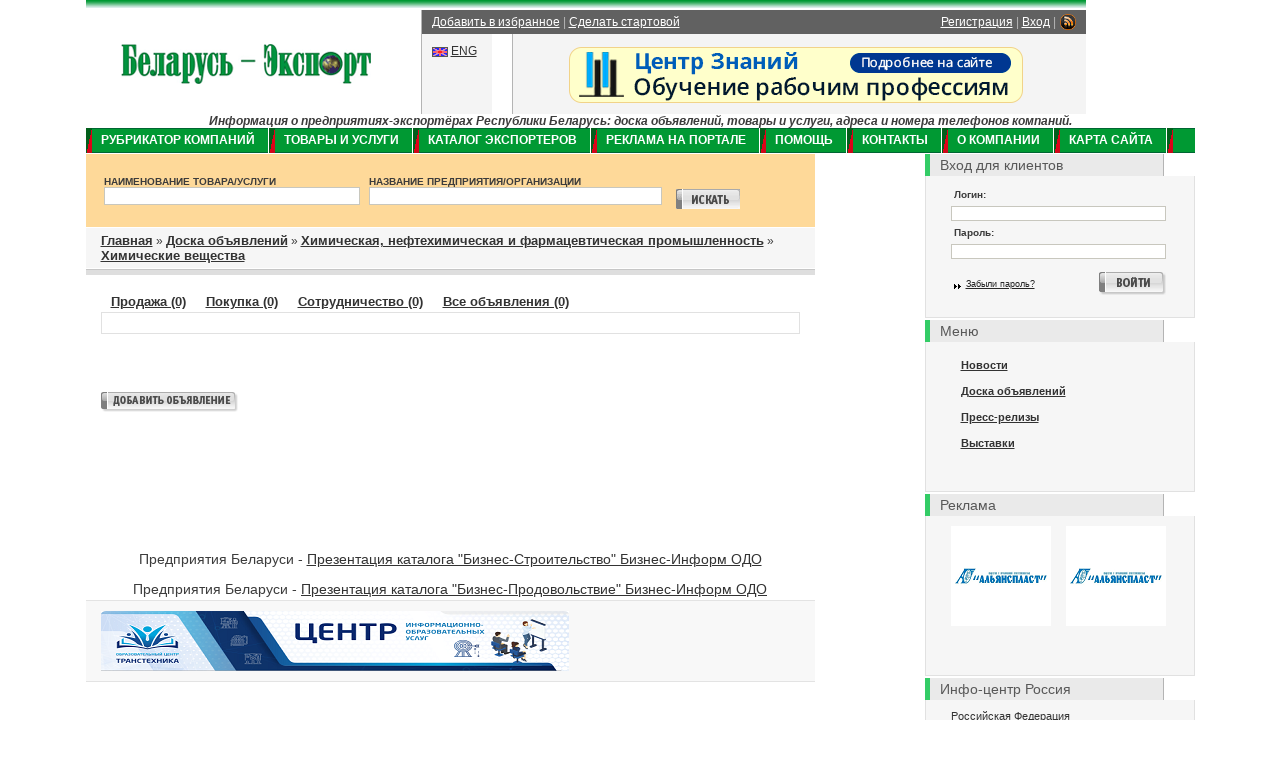

--- FILE ---
content_type: text/html; charset=utf8;
request_url: https://www.belarus-export.info/board/chem/
body_size: 6909
content:
<!DOCTYPE html PUBLIC "-//W3C//DTD XHTML 1.0 Transitional//EN" "http://www.w3.org/TR/xhtml1/DTD/xhtml1-transitional.dtd">
<html xmlns="http://www.w3.org/1999/xhtml">
<head>
	<title>Химические вещества. Химическая, нефтехимическая и фармацевтическая промышленность. Доска объявлений, товары и услуги, предложения о сотрудничестве. Беларусь-Экспорт</title>
        <meta name='yandex-verification' content='76ba827e263be34e' />
        <meta name="verify-v1" content="dWVP6biJ9hTu+Lyjcp2sWEzrga68RtKjZp95P7GMmJY=" />
	<meta name="verify-v1" content="ccKb4t+Lq9HQsjz4CXOCM2TuLyAFNk318b8PuSxxUG0=" >
	<meta name="verify-v1" content="XeilBauJPSHvInhQCcuTtgMJjOMYMuA0qorALVjlNKs=" />
	<meta name='yandex-verification' content='7a769e7861e16c1c' />
	<meta http-equiv="Content-Type" content="text/html; charset=utf-8"/>
	<meta name="Keywords" content="экспортные услуги, экспортеры Беларуси, экспорт из Беларуси, каталог бизнес-экспорт, желтые страницы Беларусь, скачать базу данных белорусских предприятий ,продукты питания, строительные предприятия Беларуси, строительство, транспортные услуги, мебель, СПК, пиломатериалы , санатории Беларуси, базы отдыха Беларуси, Республика Беларусь, Белоруссия">
    <meta name="description" content="Каталог бизнес-экспорт, базы данных Республики Беларусь, Минск, бизнес портал Беларуси, телефонный справочник, желтые страницы Беларуси, предприятия Беларуси, доска объявлений, экспортеры Беларуси, белорусские производители товаров и услуг, экспорт товаров, экспорт из Беларуси">
    <meta http-equiv="expires" content="0" /><meta name="resource-type" content="document" />
	<meta name="robots" content="index,follow" />
		<meta name="revisit-after" content="3 days" /><meta name="rating" content="general" /><meta name="icbm" content="53.88, 27.55" />
	<base href="https://www.belarus-export.info/"/>
    <link rel="stylesheet" type="text/css" href="/bi.css?v=2"/>
    <link rel="stylesheet" type="text/css" href="/tabs.css?v=2"/>
	<link rel="shortcut icon" href="/favicon.ico" type="image/x-icon" />
	<script language="javascript" type="text/javascript" src="/jquery.min.js"></script>
	<script language="javascript" type="text/javascript" src="/jquery-ui.min.js"></script>
	<script language="javascript" type="text/javascript" src="/js.js"></script>
	<!--script language="javascript" type="text/javascript" src="/tabs.js"></script-->
	<script type="text/javascript" src="/fckeditor/fckeditor.js"></script>
</head><body><table cellpadding="0" cellspacing="0" border="0" align="center"><tr><td>
<div class="body">
<a href="/index.html"><img src="/i/logo.gif" alt="Беларусь-Экспорт" width="250" height="64" id="logo"/></a>
</p>

<div class="topMenuContainer">
    <div class="qlinks">
        <div style="position:relative;top:-1px;">
			<table border="0" cellpadding="0" cellspacing="0"><tr><td>
				<a href="/content/registration/">Регистрация</a> |
				<a href="/auth/" style="position:relative;">Вход</a> |
			</td><td align="right" width="20px">
				<a href="/rss.xml" alt="RSS" target="_blank"><img src="/i/rss.png" alt="RSS"></a>
			</td></tr></table>
        </div>
        <a href="http://www.belarus-export.info" onclick="window.external.AddFavorite('http://www.belarus-export.info', 'www.belarus-export.info БЕЛАРУСЬ - ЭКСПОРТ');return false;">Добавить в избранное</a> | <a href='#' alt='Сделать belarus-export.info стартовой страницей' title='Сделать belarus-export.info стартовой страницей' style="cursor:hand; text-decoration: underline;" onclick="this.style.behavior='url(#default#homepage)';this.setHomePage('http://www.belarus-export.info/');return true;">Сделать стартовой</a></div>
    </div>
    <br/>

    <div class="b01" id="langSwitch">

					<img src="/i/c_eng.gif" alt="" width="16" height="10"/> <a href="http://belarus-export.com/">ENG</a><br/>
    </div>
    <!--div class="b01" id="langSwitch">
		
					<img src="/i/c_eng.gif" alt="" width="16" height="10"/> <a href="http://www.en.b-info.by/">ENG</a><br/>
					<img src="/i/c_ger.gif" alt="" width="16" height="10"/> <a href="/content/de/">GER</a><br/>
					<img src="/i/c_ita.gif" alt="" width="16" height="10"/> <a href="/content/it/">ITA</a><br/>
					<img src="/i/c_pol.gif" alt="" width="16" height="10"/> <a href="/content/pol/">POL</a><br/>
		    </div-->
<p>
    <div class="b01" id="topBanner"><a href="/adv/bn.php?id=561&rnd=ac65f4594fcd1477ea3bbdb390bc4a3e" target="_blank"><img src="/banners/5e564a0964f7e12720ef6fbb95444978.png" border="0" width="468" height="60" alt=""></a></div>

</div>
<div align="center"><b><i>Информация о предприятиях-экспортёрах Республики Беларусь: доска объявлений, товары и услуги, адреса и номера телефонов компаний.</i></b></div>
<div id="mainMenu">
<a href="/companies/">Рубрикатор компаний</a>
<a href="/board/">Товары и услуги</a>
<a href="/catalogue/export/">Каталог экспортеров</a>
<a href="/content/advertise/">Реклама на портале</a>
<a href="/content/help/">Помощь</a>
<a href="/content/contacts/">Контакты</a>
<a href="/content/company-about/">О компании</a>
<a href="/karta-saita/">Карта сайта</a>
    <a style="border:0;"></a>
</div><div id="rightPane">
	<div style="display:block; background:#eaeaea; width:213px; font-size:1.43em; font-family:Arial,sans-serif; color:#585858; padding:3px 10px;
                border-left:5px solid #33CC66; border-right:1px solid #b4b4b4; margin:0;">Вход для клиентов</div>
<div class="b1">
	<form action="/auth/index.html" method="post" id="login">
        <label>Логин:</label><input type="text" name="enter[ogin]" class="txt"/>
        <label>Пароль:</label><input type="password" name="enter[word]" class="txt"/>

        <div class="formFooter">
            <a href="/auth/index.html" class="subformLink">Забыли пароль?</a>
            <input type="image" src="/i/enter.gif" alt="" width="67" height="23" class="enter"/>
        </div>
		<input type="hidden" name="action" value="login">
    </form>
</div>
	<div style="display:block; background:#eaeaea; width:213px; font-size:1.43em; font-family:Arial,sans-serif; color:#585858; padding:3px 10px;
                border-left:5px solid #33CC66; border-right:1px solid #b4b4b4; margin:0;">Меню</div>
    <div class="b1">
        <ul id="menu">
            <li><a href="/news/index.html" title="Новости бизнеса, новости компаний, Беларусь, Белоруссия">Новости</li>
            <li><a href="/board/index.html" title="Торговая площадка">Доска объявлений</a></li>
            <li><a href="/releases/index.html" title="Пресс-релизы компаний">Пресс-релизы</a></li>
            <li><a href="/expos/index.html" title="Выставки Беларуси и стран СНГ">Выставки</a></li>
        </ul>
</div>	<div style="display:block; background:#eaeaea; width:213px; font-size:1.43em; font-family:Arial,sans-serif; color:#585858; padding:3px 10px;
                border-left:5px solid #33CC66; border-right:1px solid #b4b4b4; margin:0;">Реклама</div>
    <div class="b1">
        <span><a href="/adv/bn.php?id=526&rnd=ff5a48e0d24030d3a19114f5e7d53797" target="_blank"><img src="/banners/32478c207810a57105d34c05d7684df9.png" border="0" width="100" height="100" alt=""></a></span> &nbsp; &nbsp;
        <span><a href="/adv/bn.php?id=526&rnd=ff5a48e0d24030d3a19114f5e7d53797" target="_blank"><img src="/banners/32478c207810a57105d34c05d7684df9.png" border="0" width="100" height="100" alt=""></a></span>
    <br />
<!-- Yandex Direct -->
<script type="text/javascript">
//<![CDATA[
yandex_partner_id = 63112;
yandex_site_bg_color = 'FFFFFF';
yandex_site_charset = 'utf-8';
yandex_ad_format = 'direct';
yandex_font_size = 1;
yandex_font_family = 'tahoma';
yandex_direct_type = 'vertical';
yandex_direct_border_type = 'ad';
yandex_direct_limit = 3;
yandex_direct_header_bg_color = 'CCCCCC';
yandex_direct_bg_color = 'FFFFFF';
yandex_direct_border_color = 'CCCCCC';
yandex_direct_title_color = '000000';
yandex_direct_url_color = '666666';
yandex_direct_all_color = '000000';
yandex_direct_text_color = '000000';
yandex_direct_hover_color = '222222';
yandex_direct_favicon = false;
document.write('<sc'+'ript type="text/javascript" src="https://an.yandex.ru/system/context.js"></sc'+'ript>');
//]]>
</script>
<br clear="all"/><br />
</div>	<div style="display:block; background:#eaeaea; width:213px; font-size:1.43em; font-family:Arial,sans-serif; color:#585858; padding:3px 10px;
                border-left:5px solid #33CC66; border-right:1px solid #b4b4b4; margin:0;">Инфо-центр Россия</div>
	<div class="b1" id="info">
			<a href="/content/443/">Российская Федерация</a><br/>	
			<a href="/content/453/">Москва</a><br/>	
			<a href="/content/463/">Санкт-Петербург</a><br/>	
		</div>

	<div style="display:block; background:#eaeaea; width:213px; font-size:1.43em; font-family:Arial,sans-serif; color:#585858; padding:3px 10px;
                border-left:5px solid #33CC66; border-right:1px solid #b4b4b4; margin:0;">Инфо-центр Беларусь</div>
	<div class="b1" id="info">
			<a href="/content/state-machinery/">Государственные органы управления Республики Беларусь</a><br/>	
			<a href="/content/nongov-com-organizations/">Общественные и коммерческие организации</a><br/>	
			<a href="/content/diplomatic-representatives/">Дипломатический корпус в РБ</a><br/>	
			<a href="/content/massmedia/">СМИ в Республике Беларусь</a><br/>	
			<a href="/content/useful-inform/">Справочная информация</a><br/>	
			<a href="/content/hotels/">Гостиницы Минска</a><br/>	
			<a href="/content/sanatori/">Санатории Белоруссии, базы отдыха</a><br/>	
		</div>

	<div style="display:block; background:#eaeaea; width:213px; font-size:1.43em; font-family:Arial,sans-serif; color:#585858; padding:3px 10px;
                border-left:5px solid #33CC66; border-right:1px solid #b4b4b4; margin:0;">О проекте "Беларусь-Экспорт"</div>
    <div class="b1" id="info">
	<a href="/content/company-about/">Компания "Бизнес-Информ"</a><br />
	<a href="/content/catalog/">Печатный каталог экспортеров</a><br />
	<a href="/content/partners/">Наши партнеры</a><br />
	<a href="/content/contacts/">Контакты</a><br />
	<!--
					<a href="/content/info/">Инфо-центр Беларусь</a><br />
					<a href="/content/company-about/">О компании</a><br />
					<a href="/content/partners/">Наши партнеры</a><br />
					<a href="/content/help/">FAQ / Помощь</a><br />
					<a href="/content/contacts/">Контакты</a><br />
					<a href="/content/russia/">Инфо-центр Россия</a><br />
		-->
</div></div>

<div id="leftPane">
	<div id="searchPane">
		<form method="get" action="/search/index.html" style="margin: 0px; padding: 0px;">
		<table><tr>
		<td><div style="font-style:normal; font-size:10px">Наименование товара/услуги</div><input type="text" name="query" style="width:250px; margin:0px 5px 0px 0px; " value="" /></td>
		<td><div style="font-style:normal; font-size:10px">Название предприятия/организации</div><input type="text" name="comp_query" style="width:287px; margin:0px 5px 0px 0px; " value="" /></td>
        <td><div>&nbsp;</div><input type="image" src="/i/search.gif" width="64" height="23" style="border:0; margin:0 5px;" align="absmiddle"/></td>
		</tr></table>
		<input type="hidden" name="stype" value="simple"/>
		<input id="starget" type="hidden" name="where" value="everywhere"/>
		</form>
    </div>	<div id="trail"><a href="/">Главная</a> » <a href="/board/index.html">Доска объявлений</a> » <a href="/board/chemistry/" title="Химическая, нефтехимическая и фармацевтическая промышленность">Химическая, нефтехимическая и фармацевтическая промышленность</a> » <a href="/board/chem/" title="Химические вещества">Химические вещества</a></div>
	
	<div class="pane">
		<!-- div class="stitle">Доска объявлений</div><br clear="all" -->
		
		
				
<!-- ----------------------------------------------------------------- -->		

<script  type="text/javascript">
				      <!--
					        var url = '/board/chem/';
							
								function add2Favorites(iid)
						         {
									 new Ajax.Request(url, 
															 {method: 'post', parameters: 'action=add2fav&return=html&advertisementID=' + iid, onSuccess: function(transport)
																				{
																				  $('ad_' + iid).innerHTML = transport.responseText;
																				}
													
													});
							     }
						       	
					// -->
				 </script>  
				
				
																			
					<div class="cm tabs">
			            <div class="tabsLinks">
								<a href="/board/chem/sell/index.html">Продажа (0)</a>
            				    <a href="/board/chem/buy/index.html">Покупка (0)</a>
				                <a href="/board/chem/coop/index.html">Сотрудничество (0)</a>
								<a href="/board/chem/all/index.html">Все объявления (0)</a>
								
			            </div>
						<div class="tabItem">
																						
						</div>		
					</div>	
					

										
								<br /><br />
				<div class="cm">
					<a href="/content/registration/index.html"><img src="/i/addOb.gif" width="137" height="20" border="0" alt=" " /></a>		
				</div>
													<!-- /----------------------------------------------------------------- -->		
    </div>

<div style="padding:10px 15px; margin:3px 0;">
<script type="text/javascript"><!--
google_ad_client = "pub-7063592576749533";
/* belarus-export 468x60, created 27.06.09 */
google_ad_slot = "0156103576";
google_ad_width = 468;
google_ad_height = 60;
//-->
</script>
<script type="text/javascript"
src="https://pagead2.googlesyndication.com/pagead/show_ads.js">
</script>
</div>

   <br><br><div style="font-size:1.2em; margin:0; padding:0;" align="center">Предприятия Беларуси - <a href="http://b-info.by/data/media/b-info_stroi.ppt">
Презентация каталога "Бизнес-Строительство" Бизнес-Информ ОДО</a></div>
   <br><div style="font-size:1.2em; margin:0; padding:0;" align="center">Предприятия Беларуси - <a href="http://b-info.by/data/media/b-info_prod.ppt">
Презентация каталога "Бизнес-Продовольствие" Бизнес-Информ ОДО</a></div>



    <div id="bottomBanner"><a href="/adv/bn.php?id=548&rnd=12ed3495296fd060c4e50c93e3bfe960" target="_blank"><img src="/banners/5e1804f9bc881fb75923377136a035ff.png" border="0" width="468" height="60" alt=""></a></div></div>

﻿<div id="mainMenuBottom">
<!--<a href="/content/info/" title="Инфо-центр Беларусь">Инфо-центр Беларусь</a><a href="/content/company-about/" title="О компании">О компании</a><a href="/content/partners/" title="Наши партнеры">Наши партнеры</a><a href="/content/help/" title="FAQ / Помощь">FAQ / Помощь</a><a href="/content/contacts/" title="Контакты">Контакты</a><a href="/content/russia/" title="Инфо-центр Россия">Инфо-центр Россия</a><a style="border:0;"></a-->
<a href="/companies/">Рубрикатор компаний</a>
<a href="/board/">Товары и услуги</a>
<a href="/catalogue/export/">Каталог экспортеров</a>
<a href="/content/advertise/">Реклама на портале</a>
<a href="/content/help/">Помощь</a>
<a href="/content/contacts/">Контакты</a>
<a href="/content/company-about/">О компании</a>
    <a style="border:0;"></a>
</div>
<div id="copy"><div>Все права защищены &copy; 2026 ОДО &laquo;Бизнес-информ&raquo;<br/><a href="/content/rights/index.html">правовая информация</a><br clear="all" /><br />
</div>
<div>

<noindex>


<!-- begin of Top100 logo -->
<!--a href="https://top100.rambler.ru/home?id=1821106" target="_blank"><img src="http://top100-images.rambler.ru/top100/banner-88x31-rambler-blue.gif" alt="Rambler's Top100" width="88" height="31" border="0" /></a-->
<!-- end of Top100 logo -->
<!--Rating@Mail.ru counter-->
<!--a target="_top" href="http://top.mail.ru/jump?from=1680465">
<img src="http://d4.ca.b9.a1.top.mail.ru/counter?id=1680465;t=230"
border="0" height="31" width="88" alt="Рейтинг@Mail.ru" /></a-->
<!--// Rating@Mail.ru counter-->

<!--LiveInternet counter--><script type="text/javascript"><!--
document.write("<a href='https://www.liveinternet.ru/click' "+
"target=_blank><img src='https://counter.yadro.ru/hit?t39.6;r"+
escape(document.referrer)+((typeof(screen)=="undefined")?"":
";s"+screen.width+"*"+screen.height+"*"+(screen.colorDepth?
screen.colorDepth:screen.pixelDepth))+";u"+escape(document.URL)+
";h"+escape(document.title.substring(0,80))+";"+Math.random()+
"' alt='' title='LiveInternet' "+
"border='0' width='31' height='31'><\/a>")
//--></script><!--/LiveInternet-->
</noindex>


	<script>
		(function(i,s,o,g,r,a,m){i['GoogleAnalyticsObject']=r;i[r]=i[r]||function(){
				(i[r].q=i[r].q||[]).push(arguments)},i[r].l=1*new Date();a=s.createElement(o),
			m=s.getElementsByTagName(o)[0];a.async=1;a.src=g;m.parentNode.insertBefore(a,m)
		})(window,document,'script','//www.google-analytics.com/analytics.js','ga');

		ga('create', 'UA-66081476-3', 'auto');
		ga('send', 'pageview');

	</script>

	<!-- Yandex.Metrika counter -->
	<script type="text/javascript">
		(function (d, w, c) {
			(w[c] = w[c] || []).push(function() {
				try {
					w.yaCounter32133015 = new Ya.Metrika({id:32133015,
						clickmap:true,
						trackLinks:true,
						accurateTrackBounce:true});
				} catch(e) { }
			});

			var n = d.getElementsByTagName("script")[0],
				s = d.createElement("script"),
				f = function () { n.parentNode.insertBefore(s, n); };
			s.type = "text/javascript";
			s.async = true;
			s.src = (d.location.protocol == "https:" ? "https:" : "http:") + "//mc.yandex.ru/metrika/watch.js";

			if (w.opera == "[object Opera]") {
				d.addEventListener("DOMContentLoaded", f, false);
			} else { f(); }
		})(document, window, "yandex_metrika_callbacks");
	</script>
	<noscript><div><img src="//mc.yandex.ru/watch/32133015" style="position:absolute; left:-9999px;" alt="" /></div></noscript>
	<!-- /Yandex.Metrika counter -->


<!-- begin of Top100 code -->
<script id="top100Counter" type="text/javascript" src="https://counter.rambler.ru/top100.jcn?1821106"></script><noscript><img src="https://counter.rambler.ru/top100.cnt?1821106" alt="" width="1" height="1" border="0"/></noscript>
<!-- end of Top100 code -->
</body></html>

--- FILE ---
content_type: text/html; charset=utf-8
request_url: https://www.google.com/recaptcha/api2/aframe
body_size: 267
content:
<!DOCTYPE HTML><html><head><meta http-equiv="content-type" content="text/html; charset=UTF-8"></head><body><script nonce="If0VFNkAxaAaTf88ezvulQ">/** Anti-fraud and anti-abuse applications only. See google.com/recaptcha */ try{var clients={'sodar':'https://pagead2.googlesyndication.com/pagead/sodar?'};window.addEventListener("message",function(a){try{if(a.source===window.parent){var b=JSON.parse(a.data);var c=clients[b['id']];if(c){var d=document.createElement('img');d.src=c+b['params']+'&rc='+(localStorage.getItem("rc::a")?sessionStorage.getItem("rc::b"):"");window.document.body.appendChild(d);sessionStorage.setItem("rc::e",parseInt(sessionStorage.getItem("rc::e")||0)+1);localStorage.setItem("rc::h",'1769350804083');}}}catch(b){}});window.parent.postMessage("_grecaptcha_ready", "*");}catch(b){}</script></body></html>

--- FILE ---
content_type: text/css
request_url: https://www.belarus-export.info/tabs.css?v=2
body_size: 700
content:

* {
/*
	padding: 0;
	margin: 0;
*/
}

body {
/*
	font-family: arial, helvetica, sans-serif;
	background-color: #d9d9d9;
	font-size: 76%;
	color: #F2F2F2;
*/
}
legend {
/*
	color: #F2F2F2;
*/
}
#banner {
/*
	background-color: #dddddd;
	height: 80px;
*/
}

.panel {
	clear: both;
	display: none;
	background-color: #ffffff;
	padding: 1em;
}

fieldset {
	padding: 2em;
}

.panel.active-tab-body {
	display: block;
}
.bar {
/*
	padding: 5px;
	background-color: #eeeeee;
*/
}

#tabs {
	position: relative;
	top: 55px;
	height: 28px;
	list-style: none;
}

#tabs li {
	float: left;
}

#tabs a {
	float: left;
	padding: 5px 8px;
	margin-left: 6px;
	background-color: #eeeeee;
	text-decoration: none;
	color: #333333;
}

#tabs a.active-tab {
	background-color: #ddd;
	border-top: 1px solid #666;
	padding-top: 3px;
	color: #333333;
}


--- FILE ---
content_type: text/plain
request_url: https://www.google-analytics.com/j/collect?v=1&_v=j102&a=1749272094&t=pageview&_s=1&dl=https%3A%2F%2Fwww.belarus-export.info%2Fboard%2Fchem%2F&ul=en-us%40posix&dt=%D0%A5%D0%B8%D0%BC%D0%B8%D1%87%D0%B5%D1%81%D0%BA%D0%B8%D0%B5%20%D0%B2%D0%B5%D1%89%D0%B5%D1%81%D1%82%D0%B2%D0%B0.%20%D0%A5%D0%B8%D0%BC%D0%B8%D1%87%D0%B5%D1%81%D0%BA%D0%B0%D1%8F%2C%20%D0%BD%D0%B5%D1%84%D1%82%D0%B5%D1%85%D0%B8%D0%BC%D0%B8%D1%87%D0%B5%D1%81%D0%BA%D0%B0%D1%8F%20%D0%B8%20%D1%84%D0%B0%D1%80%D0%BC%D0%B0%D1%86%D0%B5%D0%B2%D1%82%D0%B8%D1%87%D0%B5%D1%81%D0%BA%D0%B0%D1%8F%20%D0%BF%D1%80%D0%BE%D0%BC%D1%8B%D1%88%D0%BB%D0%B5%D0%BD%D0%BD%D0%BE%D1%81%D1%82%D1%8C.%20%D0%94%D0%BE%D1%81%D0%BA%D0%B0%20%D0%BE%D0%B1%D1%8A%D1%8F%D0%B2%D0%BB%D0%B5%D0%BD%D0%B8%D0%B9%2C%20%D1%82%D0%BE%D0%B2%D0%B0%D1%80%D1%8B%20%D0%B8%20%D1%83%D1%81%D0%BB%D1%83%D0%B3%D0%B8%2C%20%D0%BF%D1%80%D0%B5%D0%B4%D0%BB%D0%BE%D0%B6%D0%B5%D0%BD%D0%B8%D1%8F%20%D0%BE%20%D1%81%D0%BE%D1%82%D1%80%D1%83%D0%B4%D0%BD%D0%B8%D1%87%D0%B5%D1%81%D1%82%D0%B2%D0%B5.%20%D0%91%D0%B5%D0%BB%D0%B0%D1%80%D1%83%D1%81%D1%8C-%D0%AD%D0%BA%D1%81%D0%BF%D0%BE%D1%80%D1%82&sr=1280x720&vp=1280x720&_u=IEBAAEABAAAAACAAI~&jid=1713018559&gjid=851436153&cid=983796161.1769350801&tid=UA-66081476-3&_gid=1572438127.1769350801&_r=1&_slc=1&z=1543268678
body_size: -452
content:
2,cG-4RGDTSZ90N